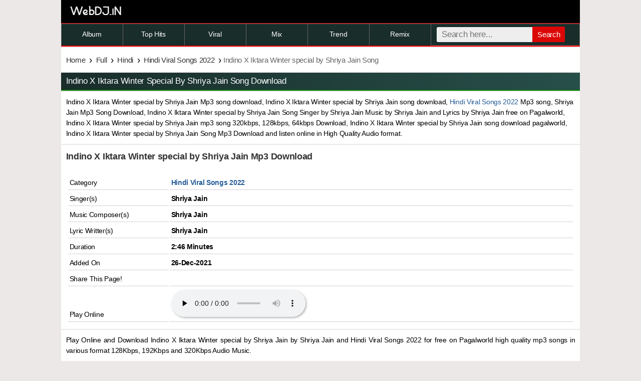

--- FILE ---
content_type: text/html; charset=utf-8
request_url: https://webdj.in/8550/indino-x-iktara-winter-special-by-shriya-jain.html
body_size: 5396
content:
<!DOCTYPE html>
<html lang="en" prefix="og: http://ogp.me/ns#">
<head>
  <meta charset="utf-8">
  <meta name="viewport" content="width=device-width, initial-scale=1.0">
  <title>Indino X Iktara Winter special by Shriya Jain Mp3 Song Download PagalWorld</title>
  <meta name="title" content="Indino X Iktara Winter special by Shriya Jain Mp3 Song Download PagalWorld">
  <meta name="description" content="Indino X Iktara Winter special by Shriya Jain Mp3 Song Download by Shriya Jain from Hindi Viral Songs 2022 Music by Shriya Jain and Lyric by Shriya Jain, Indino X Iktara Winter special by Shriya Jain 320Kbps Free Download pagalworld">
  <meta name="og:title" content="Indino X Iktara Winter special by Shriya Jain Mp3 Song Download by Shriya Jain - Hindi Viral Songs 2022 @ Webdj.in.">
  <meta name="og:description" content="Indino X Iktara Winter special by Shriya Jain Mp3 Song Download from Hindi Viral Songs 2022">
  <meta property="og:url" content="https://webdj.in/8550/indino-x-iktara-winter-special-by-shriya-jain.html">
  <meta name="language" content="en">
  <meta property="og:site_name" content="WebDj.in">
  <link rel="canonical" href="/8550/indino-x-iktara-winter-special-by-shriya-jain.html">
  <meta name="robot" content="index,follow">
  <link rel="alternate" href="/" hreflang="en-in">
  <link rel="shortcut icon" href="/images/favicon.ico">
  <style>
  footer,header{background:#000000;border-bottom:1px solid blue;;text-align:center}:link img,:visited img,a img,hr{border:none}.tCenter,hr{padding:5px}.heading,.heading3{text-transform:capitalize;display:block;position:static;font-size:15px}.bk A:active,.bk A:hover,.bk A:link,.bk A:visited,.pgn a,.pgn span,a,a:hover,nav a,ul.breadcrumb li a{text-decoration:none}#wrap,.c,.pgn,.tCenter,footer,header,nav a{text-align:center}body{background:#ece8e8;color:#000}body *{margin:0 auto;padding:0;font-family:Arial,sans-serif;line-height:1.5;border:0;letter-spacing:-.3px;font-size:14px}a{color:#265c98}a:hover{color:red}.f a,.heading,.heading a,footer{color:#fff}a,article,aside,audio,b,body,center,details,div,em,embed,figcaption,figure,footer,form,h1,h2,h3,h4,h5,h6,hgroup,html,i,img,label,li,mark,menu,nav,ol,p,section,span,strong,summary,td,time,u,ul,video{margin:0;padding:0;border:0;font-size:100%;vertical-align:baseline}header{padding:8px 0 8px 0;}footer,header,main,nav{width:100%;margin-left:auto;margin-right:auto}img,nav a{vertical-align:middle}i{font:inherit}.b,.dwnLink,b{font-weight:700}textarea{font-size:small}footer{padding:10px 0;border-bottom:2px solid green}.vd{width:100%}.ann,.bg{background:#fff }hr{background-color:#d2d2d2;height:1px;margin:2px 0}.heading{padding:6px 0 6px 10px;border-bottom:2px solid green;font-weight:500;background:linear-gradient(to right,#192d2a,#274f49);line-height:22px;cursor:default}input[type=submit],input[type=text]{padding:2px;border:1px solid rgba(0,0,0,.15);border-radius:3px;background-color:#eee;margin:0}.downLink{margin:5px 0}.sp{margin-top:5px}.heading3{padding:5px 5px 5px 7px;color:#333;margin:2px 2px 1px 0;background:linear-gradient(-35deg,#fff,#fff,#fff,#fff,#fff,#fff,#fff,#f99,#f66,#ff2b2b);line-height:20px;font-weight:700}.block,.blocks,nav a{display:inline-block;box-sizing:border-box}.pgn{background:#ccc;border:1px solid #80bfff;padding-top:10px;padding-bottom:5px;margin-top:1px;margin-bottom:3px}.pgn a,.pgn span{border:1px solid #ccc;padding:4px 10px;margin:0 2px;background:#fff;color:#222;border-radius:2px;font-size:14px}.wlist li,nav{font-size:17px}.pgn a:hover,.pgn span{background:red;border-color:#e74c3c;color:#fff}.pgn div{padding-top:5px;padding-bottom:5px}.l{padding:5px}.cnt{background:#b0abab}.track-icon::before{content:'\266B';color:#db0707;font-size:40px}.nw{white-space:nowrap;overflow:hidden;text-overflow:ellipsis}.bk,ul.breadcrumb,ul.breadcrumb a{color:#333}ul.breadcrumb li{display:inline;padding:0!important;background:0 0!important;color:#666;font-size:15px}.list li a,.list li img,.wlist li a{display:block}ul.breadcrumb li a{color:#333;font-size:15px}ul.breadcrumb li+li:before{color:#000;content:"\203A";padding-right:4px;position:relative;top:1px;padding-left:4px;font-size:19px}.wlist li{background:#fff;cursor:pointer;padding:12px 0 12px 4px;margin:1px 0 0;border-bottom:1px solid #d8cdcd;overflow:auto}.wlist li i{width:40px;height:44px;margin-top:-8px;float:left}.gy A:active,.gy A:hover,.gy A:link,.gy A:visited{color:#5a5a5a;outline:0;text-decoration:none}.list{list-style:none;clear:both}.list li{color:#333;border-bottom:1px solid #d8d1d1;margin:3px 3px 0;padding:0 15px 0 2px;overflow:hidden}.list li:hover{box-shadow:0 1px 8px 0 rgba(0,0,0,.45);cursor:pointer}.list>img{width:100%;display:inline-flex;margin:-9px 0 0}.list li img{width:80px;height:80px;margin:2px 10px 3px 0;border:0;float:left;border-radius:5px}.block,.blocks{width:100%;background:#fff;margin:0}.tr,nav{display:inline-table}.form-wrapper{width:91%;margin-top:6px;float:right}.form-wrapper input{width:66%;height:30px;float:left;padding:0 10px;border:0;border-radius:3px 0 0 3px;font-size:17px}.form-wrapper input focus{outline:0;background:#fff;box-shadow:0 0 2px rgba(0,0,0,.8) inset}.form-wrapper button{position:relative;font-size:15px;margin-top:-1px;width:65px;height:31px;border:0;padding:0;cursor:pointer;color:#fff;background:#db0707;border-radius:0 3px 3px 0}.search-bar,nav a{background:#192d2a;border:1px solid #666;float:left}nav{border-bottom:2px solid red;background:#192d2a}nav a{width:33.33%;color:#fefefe;padding:10px;border-bottom:0;border-right:0}nav i{width:15px;margin-left:-6px;float:left}.search-bar{width:99.5%;padding-top:15px;height:50px}.xl{font-size:18px}.ht{font-size:17px}.pstr{width:250px;height:250px;}.xxl{font-size:20px}.tr{width:100%}.td{width:20%;max-width:120px}tr.tr td{border-bottom:1px solid #d8cdd5;padding:3px}.mpan{padding:10px;background:#fff;margin:4px 0 2px}audio{max-width:268px;width:90%;-webkit-transition:.5s linear;-moz-transition:.5s linear;-o-transition:.5s linear;transition:.5s linear;-moz-box-shadow:2px 2px 4px 0 #b3b3b3;-webkit-box-shadow:2px 2px 4px 0 #b3b3b3;box-shadow:2px 2px 4px 0 #b3b3b3;-moz-border-radius:27px;-webkit-border-radius:27px;border-radius:27px;outline:0}.trend{color:#fff;font-size:12px;background:#e80404;padding:1px 5px;border-radius:3px}.button,.dbutton{border-radius:10px}.trend:hover{color:#fff;background:#0b8ade}.dbutton:hover{background:-webkit-radial-gradient(center,ellipse cover,red 0,#000 100%);color:#fff}.dbutton{display:inline-block;background:#797777;background:linear-gradient(#ff1400,#946204);color:#fff;font-size:13px;padding:5px 10px;margin:5px}.dbutton a{color:#fff;font-weight:400}.sb{width:32px;margin-right:32px;margin-bottom:6px}.button{width:50px;padding:8px 25px;background:red;color:#fff!important;margin:0 20px}.button:hover{background:#00f}.bk A:active,.bk A:hover,.bk A:link,.bk A:visited{color:#333;outline:0}.bk A:hover{text-decoration:underline}.s{font-size:13.5px}.x{font-size:16.5px}.gy{color:#5a5a5a;margin-top:4px}.blue{color:#048;font-weight:400}.bpan{padding:10px;background:#fff;margin:2px 0}.m{margin:8px}.j{text-align:justify}.dl-icon::before{content:'\1F4E5';color:#fff;font-size:18px;font-weight:700;margin:0 1px}.imgs{transition:opacity .5s ease-in-out .1s}.loading{background:url('https://www.paglaworld.com.cm/includes/loading.svg') center center no-repeat}img.b-loaded{opacity:1;width:auto}@supports (-webkit-overflow-scrolling:touch){body{font-size:15px;line-height:1.3}}@media only screen and (max-width:240px){.bk,.button,.dbutton,.heading,.list li,body,nav{font-size:10px}body{min-width:200px}nav{width:100%}.form-wrapper input,nav a{width:50%}.vd{width:250px;height:160px}.search-bar{width:99%}.form-wrapper{width:93%}.imgs,.td,tr.tr td{width:100%}.icon{display:none}tr.tr td{float:left}.td{max-width:100%}.imgs{height:auto}.expend+.smalldesc{max-height:240px}}@media only screen and (max-width:290px){.bk,.button,.dbutton,.heading,.list li,body,nav{font-size:12px}body{min-width:200px}nav{width:100%}.form-wrapper input,nav a{width:50%}.vd{width:250px;height:160px}.search-bar{width:99%}.form-wrapper{width:93%}.imgs,.td,tr.tr td{width:100%}.icon{display:none}tr.tr td{float:left}.td{max-width:100%}.imgs{height:auto}.expend+.smalldesc{max-height:240px}}@media only screen and (max-width:320px){body{font-size:13.5px;min-width:200px}nav{width:100%;font-size:13px}.form-wrapper input,nav a{width:50%}.vd{width:250px;height:160px}.search-bar{width:99%}.form-wrapper{width:93%}.imgs,.td,tr.tr td{width:100%}.icon{display:none}.heading{font-size:15px}tr.tr td{float:left}.td{max-width:100%}.imgs{height:auto}.expend+.smalldesc{max-height:240px}}@media only screen and (min-width:768px){.cd,header{text-align:left}header{background:#000000;border-bottom:1px solid red;}nav{width:100%;font-size:15px}nav a{width:16.666%}.vd{width:520px}.form-wrapper{width:84%}.form-wrapper input{width:68%}.form-wrapper button{height:31px;top:0}.search-bar{width:99.9%}.list li{display:inline-table;width:47%}.tab{width:30%}.imgs{display:table;margin:20px 15px 0 10px;float:left}table{display:block;min-height:207px}.mpan{padding:0;background:#fff;margin:0}.heading{font-size:17px}.xxxl{font-size:26px}.expend+.smalldesc{max-height:220px}}@media only screen and (min-width:800px){.cd,header{text-align:left}header{background:#000000;border-bottom:1px solid red;}nav{width:100%;font-size:15px}nav a{width:16.666%}.vd{width:520px}.form-wrapper{width:84%}.form-wrapper input{width:68%}.form-wrapper button{height:31px;top:0}.search-bar{width:100%}.list li{display:inline-table;width:46%}.tab{width:30%}.imgs{display:table;margin:20px 15px 0 10px;float:left}table{display:block;min-height:207px}.mpan{padding:0;background:#fff;margin:0}.heading{font-size:17px}.xxxl{font-size:26px}.expend+.smalldesc{max-height:220px}}@media only screen and (min-width:1024px){footer,header,main,nav{max-width:1049px;width:81%}nav{display:flex;font-size:14px}nav a{width:35%}.vd{width:480px}.search-bar{width:96%;padding-top:0;height:42px}.form-wrapper{width:96%}.form-wrapper input{width:60%}.list li{display:inline-block;width:47%}.tab{width:20%}.wlist li{padding:6px 0 6px 7px}.heading{font-size:17px}.expend+.smalldesc{max-height:167px}}@media only screen and (min-width:1280px){footer,header,main,nav{max-width:1280px;width:81%}nav{display:flex;font-size:14px}nav a{width:35%}.vd{width:480px}.search-bar{width:96%;padding-top:0;height:42px}.form-wrapper{width:96%}.form-wrapper input{width:60%}.list li{display:inline-block;width:30.8%}.tab{width:20%}.wlist li{padding:6px 0 6px 7px}.heading{font-size:17px}.expend+.smalldesc{max-height:167px}}#wrap{margin:20px auto}.btn-slide,.btn-slide2{position:relative;display:inline-block;height:50px;width:200px;line-height:50px;padding:0;border-radius:50px;background:#fdfdfd;border:2px solid #09c;margin:10px;transition:.5s}.btn-slide2{border:2px solid #efa666}.btn-slide:hover{background-color:#09c}.btn-slide2 span.circle2,.btn-slide2:hover{background-color:#efa666}.btn-slide2:hover span.circle2,.btn-slide:hover span.circle{left:100%;margin-left:-45px;background-color:#fdfdfd;color:#09c}.btn-slide2:hover span.circle2{color:#efa666}.btn-slide2:hover span.title2,.btn-slide:hover span.title{left:40px;opacity:0}.btn-slide2:hover span.title-hover2,.btn-slide:hover span.title-hover{opacity:1;left:40px}.btn-slide span.circle,.btn-slide2 span.circle2{display:block;background-color:#09c;color:#fff;position:absolute;float:left;margin:5px;line-height:42px;height:40px;width:40px;top:0;left:0;transition:.5s;border-radius:50%}.btn-slide span.title,.btn-slide span.title-hover,.btn-slide2 span.title-hover2,.btn-slide2 span.title2{position:absolute;left:90px;text-align:center;margin:0 auto;font-size:16px;font-weight:700;color:#30abd5;transition:.5s}.btn-slide2 span.title-hover2,.btn-slide2 span.title2{color:#efa666;left:80px}.btn-slide span.title-hover,.btn-slide2 span.title-hover2{left:80px;opacity:0;color:#fff} 
  @media (max-width:300px){#fixedban{display:none}.adslot_1{width:100%;height:100px}.adslot_2{width:100%;height:300px}}.contact-form-wrapper{padding:10px}#contact-form input[type=text],#contact-form select,#contact-form textarea,input[type=email]{display:block;background-color:#e6e6e6;width:100%;border-radius:5px;box-sizing:border-box;outline:0;margin-bottom:3px;padding:12px;border:none}#contact-form label{display:block;color:#5c5c5c;margin-left:5px}#contact-form textarea{border:none;padding:10px;min-height:60px}.send-mail-button{background-color:#ff1400;padding:10px;color:#fff;border-radius:5px;border:none;outline:0}.conError{background-color:#ff8b8b;padding:10px;margin-bottom:3px;border-radius:5px;font-weight:700;color:red}    
  </style>
</head>
<body>  <ins data-ad-channel="b1abb8ba140ddacf357f0dd10203906a" data-biqdiq-init></ins>

  <header>
    <a href="/"><img src="/images/webdj.png" alt="PagalWorld"></a>
  </header>
  <nav>
    <a href="#">Album</a> <a href="#">Top Hits</a> <a href="#">Viral</a> <a href="#">Mix</a> <a href="#">Trend</a> <a href="#">Remix</a>
    <div class="search-bar">
      <form class="form-wrapper cf" method="get" action="/files/search">
        <input aria-label="search" type="text" id="find" name="q" placeholder="Search here..." required=""><button type="submit">Search</button>
      </form>
    </div>
  </nav>
  <main>
    <div class="bpan">
      <ul class="breadcrumb">
        <li>
          <a href="/">Home</a>
        </li>
        <li>
          <a href="/category/51/full-mp3-songs/1.html">Full</a>
        </li>
        <li>
          <a href="/category/981/hindi-mp3-songs/1.html">Hindi</a>
        </li>
        <li>
          <a href="/album/1279/hindi-viral-songs-2022/1.html">Hindi Viral Songs 2022</a>
        </li>
        <li>Indino X Iktara Winter special by Shriya Jain Song</li>
      </ul>
    </div>
    <h1 class="heading cd">Indino X Iktara Winter special by Shriya Jain Song Download</h1>
    <div class="bpan cn">
      Indino X Iktara Winter special by Shriya Jain Mp3 song download, Indino X Iktara Winter special by Shriya Jain song download, <a href="/album/1279/hindi-viral-songs-2022/1.html">Hindi Viral Songs 2022</a> Mp3 song, Shriya Jain Mp3 Song Download, Indino X Iktara Winter special by Shriya Jain Song Singer by Shriya Jain Music by Shriya Jain and Lyrics by Shriya Jain free on Pagalworld, Indino X Iktara Winter special by Shriya Jain mp3 song 320kbps, 128kbps, 64kbps Download, Indino X Iktara Winter special by Shriya Jain song download pagalworld, Indino X Iktara Winter special by Shriya Jain Song Mp3 Download and listen online in High Quality Audio format.
    </div>
    <div class="h"></div>
    <div class="mpan c"></div>
    <div class="bpan cn">
      <h2 class="xl b bk">Indino X Iktara Winter special by Shriya Jain Mp3 Download</h2>
<br>
      <table>
        <tr class="tr">
          <td class="td">Category</td>
          <td><b><a href="/album/1279/hindi-viral-songs-2022/1.html">Hindi Viral Songs 2022</a></b></td>
        </tr>
        <tr class="tr">
          <td class="td">Singer(s)</td>
          <td><b>Shriya Jain</b></td>
        </tr>
        <tr class="tr">
          <td class="td">Music Composer(s)</td>
          <td><b>Shriya Jain</b></td>
        </tr>
        <tr class="tr">
          <td class="td">Lyric Writter(s)</td>
          <td><b>Shriya Jain</b></td>
        </tr>
        <tr class="tr">
          <td class="td">Duration</td>
          <td><b>2:46 Minutes</b></td>
        </tr>
        <tr class="tr">
          <td class="td">Added On</td>
          <td><b>26-Dec-2021</b></td>
        </tr>
        <tr class="tr">
          <td class="td">Share This Page!</td>
          <td>
            
          </td>
        </tr>
        <tr class="tr">
          <td class="td">Play Online</td>
          <td>
            <audio src="/files/download/id/8550" preload="none" controls=""></audio>
          </td>
        </tr>
      </table>
    </div>
    <div class="bpan j">
      Play Online and Download Indino X Iktara Winter special by Shriya Jain by Shriya Jain and Hindi Viral Songs 2022 for free on Pagalworld high quality mp3 songs in various format 128Kbps, 192Kbps and 320Kbps Audio Music.
    </div>
    <div class="fInfo">
      <ins class="adsbygoogle" style="display:block" data-ad-client="ca-pub-4660862443812527" data-ad-slot="7019329334" data-ad-format="auto" data-full-width-responsive="true"></ins> 
      <script>


      (adsbygoogle = window.adsbygoogle || []).push({});
      </script>
      <div class="bpan c">
        <div class="dbutton">
          <i class="dl-icon"></i>Download in 64Kbps
        </div>
      </div>
      <div class="bpan c">
        <div class="dbutton">
          <i class="dl-icon"></i>Download in 128Kbps
        </div>
        <div class="dbutton">
          <i class="dl-icon"></i>Download in 192Kbps
        </div>
        <div class="dbutton">
          <i class="dl-icon"></i>Download in 320Kbps<br>
        </div>
      </div>
<ins class="adsbygoogle" style="display:block" data-ad-client="ca-pub-4660862443812527" data-ad-slot="7019329334" data-ad-format="auto" data-full-width-responsive="true"></ins> 
      <script>


      (adsbygoogle = window.adsbygoogle || []).push({});
      </script><br>
    </div>
    <h3 class="heading c cd">Related Songs</h3>
    <div class="block">
      <ul class="list">
        <li>
          
          <div class="desc">
            <h3 class="b bk">Zindagi Khafa Khafa Rahul Vaidya Mp3 Song Download</h3>
<span class="lr">Original Quality</span>
            <p class="bk s">3.85 MB</p>
          </div>
        </li>
        <li>
          
          <div class="desc">
            <h3 class="b bk"><a href="/10703/maaf-nahi-kerega-simar-sethi.html">Maaf Nahi Kerega - Simar Sethi Mp3 Song Download</a></h3>
<span class="lr">Original Quality</span>
            <p class="bk s">Simar Sethi</p>
          </div>
        </li>
        <li>
          
          <div class="desc">
            <h3 class="b bk"><a href="/8060/main-bhi-hoon-zid-pe-ada-tu-bhi-hai-zid-pe-adi-kumar-sanu-aastha-gill.html">Main Bhi Hoon Zid Pe Ada Tu Bhi Hai Zid Pe Adi - Kumar Sanu, Aastha Gill Mp3 Song Download</a></h3>
<span class="lr">Original Quality</span>
            <p class="bk s">Kumar Sanu, Aastha Gill</p>
          </div>
        </li>
        <li>
          
          <div class="desc">
            <h3 class="b bk">Chad Gussa Hun Jaan De Ap Dhillon Mp3 Song Download</h3>
<span class="lr">Original Quality</span>
            <p class="bk s">Ap Dhillon</p>
          </div>
        </li>
        <li>
          
          <div class="desc">
            <h3 class="b bk">Mere Dil Ko Pata Hai Tu Yahin Hai Yahan Hai Mp3 Song Download</h3>
<span class="lr">Original Quality</span>
            <p class="bk s">3.85 MB</p>
          </div>
        </li>
        <li>
          
          <div class="desc">
            <h3 class="b bk"><a href="/7574/akhiyan-nu-rehnde-bisaat-ost.html">Akhiyan Nu Rehnde - Bisaat OST Mp3 Song Download</a></h3>
<span class="lr">Original Quality</span>
            <p class="bk s">3.85 MB</p>
          </div>
        </li>
      </ul>
    </div>
    <script>

    window.dataLayer = window.dataLayer || [];
    function gtag(){dataLayer.push(arguments);}
    gtag('js', new Date());

    gtag('config', 'UA-65686732-9');
    </script>
  </main>
  <footer>
    <div class="s f">
      <p>© Copyright - Webdj 2024</p>
      <p><a href="/info/disclaimer" rel="nofollow">Disclaimer</a> | <a href="/info/disclaimer" rel="nofollow">Contact Us</a> | <a href="/info/disclaimer" rel="nofollow">Privacy Policy</a></p>
    </div>
  </footer>
<script defer src="https://static.cloudflareinsights.com/beacon.min.js/vcd15cbe7772f49c399c6a5babf22c1241717689176015" integrity="sha512-ZpsOmlRQV6y907TI0dKBHq9Md29nnaEIPlkf84rnaERnq6zvWvPUqr2ft8M1aS28oN72PdrCzSjY4U6VaAw1EQ==" data-cf-beacon='{"version":"2024.11.0","token":"15654a34980d4a35846fadaaf648072b","r":1,"server_timing":{"name":{"cfCacheStatus":true,"cfEdge":true,"cfExtPri":true,"cfL4":true,"cfOrigin":true,"cfSpeedBrain":true},"location_startswith":null}}' crossorigin="anonymous"></script>
</body>
</html>
